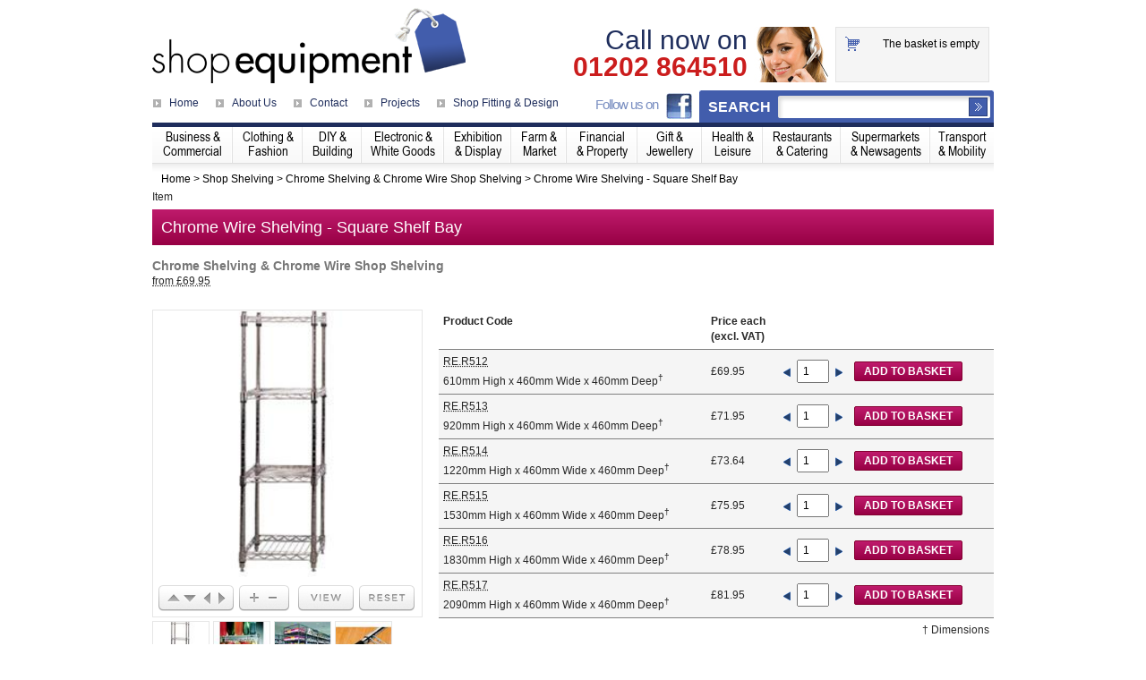

--- FILE ---
content_type: text/html
request_url: https://shopequip.co.uk/shop+shelving/chrome+wire+shelving++square+shelf+bay-C48-I673.html
body_size: 10925
content:
<!DOCTYPE html>
<html xmlns="http://www.w3.org/1999/xhtml" xml:lang="en-gb" lang="en-gb" dir="ltr" >
<head>
	<title>Chrome Wire Shelving - Square Shelf Bay > Chrome Shelving & Chrome Wire Shop Shelving | ShopEquip.co.uk</title>
    <meta http-equiv="content-type" content="text/html; charset=utf-8" />

    <meta name="robots" content="index, follow" />
    <meta name="description" content="Chrome Wire Shelving - Square Shelf Bay - The Square Starter Unit consists of 4 posts, 4 shelves and collars to secure shelves to posts.  
Wire design maxi..."/>

    <meta name="keywords" content="john ellis | shop equipment | exhibitions | exhibition equipment | display equipment | literature holders | caem store design | warehouse racking | shop shelving | supermarket shelving | garden center shelving | Shopfitting | counters | showcases | pallet racking | price guns | shelving units fashion displays | warehouse shelving | gondolas | market stalls | gridwall | mesh panels | grid wall | racking & shelving | shop racking | shop fitting | trolleys |warehouse trolleys | shopping baskets | jewellery displays | supermarket trolleys | note counters | cash counters | dress rails"/>
    <meta name="generator" content="" />  

    <link rel="stylesheet" href="/styles/seStyles.css" type="text/css" />
    <link rel="stylesheet" href="/styles/styles.css" type="text/css" />
	<link rel="stylesheet" href="/assets/prettyLoader/css/prettyLoader.css" type="text/css" media="all" />
	<link rel="stylesheet" href="/assets/prettyPhoto/css/prettyPhoto.css" type="text/css" media="all" />

	<script type="text/javascript" src="/assets/jquery-1.8.2.min.js"></script>
	<script type="text/javascript" src="/assets/jquery-ui-1.8.24.custom.min.js"></script>
	<script type="text/javascript" src="/assets/prettyLoader/js/jquery.prettyLoader.js"></script>
	<script type="text/javascript" src="/assets/prettyPhoto/js/jquery.prettyPhoto.js"></script>
	<script type="text/javascript" src="/assets/jquery.zoomer.js"></script>
	<script type="text/javascript" src="/scripts/imagepreloader.js"></script>
	<script type="text/javascript" src="/scripts/seScript.js"></script>
	<script src='https://www.google.com/recaptcha/api.js'></script>
	<script type="text/javascript" >
	
	function OnSubmitSearchSEO()
		{
			if(jQuery('#search #mod_search_searchword').val() == ""){

			  jQuery('#search form').attr('action', 'home.html');
			}
			else {
				var ActionURL = "/search/" + jQuery('#search #mod_search_searchword').val().replace("-", "+") + ".html";
			
			  jQuery('#search form').attr('action', ActionURL);
			  jQuery('#search #mod_search_searchword').val('');
			}
		}

	function OnSubmitSearchNonSEO()
		{
			if(jQuery('#search #mod_search_searchword').val() == ""){

			  jQuery('#search form').attr('action', 'default.asp');
			}
			else {
				var ActionURL = "/default.asp?search=" + jQuery('#search #mod_search_searchword').val().replace("-", "+") + "";
			
			  jQuery('#search form').attr('action', ActionURL);
			  jQuery('#search #mod_search_searchword').val('');
			}
		}

	</script>

    <script type="text/javascript">
    var _gaq = _gaq || [];
    _gaq.push(['_setAccount', 'UA-37375333-1']);
    _gaq.push(['_setDomainName', 'none']);
    _gaq.push(['_setAllowLinker', true]);
    _gaq.push(['_setAllowHash', false])
    _gaq.push(['_trackPageview']);
    _gaq.push(['_trackPageLoadTime']);
    (function () {
        var ga = document.createElement('script'); ga.type = 'text/javascript'; ga.async = true;
        ga.src = ('https:' == document.location.protocol ? 'https://ssl' : 'http://www') + '.google-analytics.com/ga.js';
        var s = document.getElementsByTagName('script')[0]; s.parentNode.insertBefore(ga, s);
    })();

    function gaEvent(link, category, action, label) 
    {
        _gaq.push(['_trackEvent', category, action, label]);
        _gaq.push(function(){setTimeout('document.location = "' + link.href + '"', 50)});
        return false;
    }

    function gaVirtualPageView(url) { _gaq.push(['_trackPageview', url]); }
    </script>

	<!--[if lt IE 7]>
		<div style=' clear: both; text-align:center; position: relative;'>
			<a href="http://www.microsoft.com/windows/internet-explorer/default.aspx?ocid=ie6_countdown_bannercode"><img src="http://www.theie6countdown.com/images/upgrade.jpg" border="0"  alt="" /></a>
		</div>
	<![endif]-->

<!-- Global site tag (gtag.js) - Google AdWords: 1070059862 -->
<script async src="https://www.googletagmanager.com/gtag/js?id=AW-1070059862"></script>
<script>
  window.dataLayer = window.dataLayer || [];
  function gtag(){dataLayer.push(arguments);}
  gtag('js', new Date());

  gtag('config', 'AW-1070059862');
</script>
<script>
  gtag('config', 'AW-1070059862/M2zBCMH_h4UBENain_4D', {
    'phone_conversion_number': '01202 864510'
  });
</script>
<script>
window.addEventListener('load',function(){
if(window.location.href.indexOf('/contact.html?success=true')!=-1)
{
	if(jQuery('#staticpage').is(":visible"))
  {
  	gtag('event', 'conversion', {'send_to': 'AW-1070059862/W6wECIy_goUBENain_4D'});
    
  }
}
});
</script>
<script>
window.addEventListener('load',function(){
if(window.location.href.indexOf('/checkout.html?OrderComplete=true&')!=-1)
{
	if(jQuery('h2:contains("Order processed")').is(":visible"))
  {
    var tot = window.location.href.split('NetTotal=')[1];
      gtag('event', 'conversion', {
          'send_to': 'AW-1070059862/ftWMCI-JiIUBENain_4D',
          'value': tot,
          'currency': 'GBP',
          'transaction_id': ''
      });    
  }
}
});
</script>
</head>
<body id="body" class="first">

	<!-- header -->	
<div id="header">
    <div class="main">
	    <div id="topmenu-wrapper">
	        <div class="topmenu"> 
		    <ul class="menu">

		        <li class=""><a onclick="return gaEvent(this,'Top Menu','click','Home');" href="/home.html"><span>Home</span></a>
		        </li>
		        <li class=""><a onclick="return gaEvent(this,'Top Menu','click','About');" href="/about.html"><span>About Us</span></a>
		        </li>
		        <li class=""><a onclick="return gaEvent(this,'Top Menu','click','Contact');" href="/contact.html"><span>Contact</span></a>
		        </li>
		        <li class=""><a onclick="return gaEvent(this,'Top Menu','click','Projects');" href="/projects.html"><span>Projects</span></a>		        
		        </li>
		        <li class=""><a onclick="return gaEvent(this,'Top Menu','click','Shop Fitting & Design');" href="/shopfittinganddesign.html"><span>Shop Fitting & Design</span></a>		        
		        </li>
		    </ul>		
	        </div> 
	    </div>
	    <div id="logo">
	        <a href="/home.html"><img title="Shop Equipment" alt="Shop Equipment" src="/images/logo.png" /></a>
	    </div>
	    <div id="callnow">
		   <span>Call now on</span>
		   <a href="tel:01202864510">01202 864510</a>
	    </div>
	    <div class="basketsummary">
		    
		<div id="minibasket">
			The basket is empty
  		</div>


	    </div>
	    <div class="bigmenu"> 
	        <script type="text/javascript" src="/scripts/ddsmoothmenu.js"></script>
	        <div class='ddsmoothmenu' id='smoothmenu1'>
		        <div id="relative_div" style="position:relative;z-index:0">
                </div>

<ul class="level1"><li class="level1 parent item6"><a onclick="return gaEvent(this,'Business Category Menu','click','Business &amp; Commercial');" class="level1 item6 parent" href="/business+commercial-G6.html" target="_self" title="Business &amp; Commercial"><span>Business &amp; Commercial</span></a><ul class="level2"><li class="level2 item18"><a onclick="return gaEvent(this,'Business &amp; Commercial Menu','click','Offices');" class="level2 item18" href="/business+commercial/offices-G6-S18.html" target="_self" title="Offices"><span>Offices</span></a></li><li class="level2 item19"><a onclick="return gaEvent(this,'Business &amp; Commercial Menu','click','Reception');" class="level2 item19" href="/business+commercial/reception-G6-S19.html" target="_self" title="Reception"><span>Reception</span></a></li><li class="level2 item20"><a onclick="return gaEvent(this,'Business &amp; Commercial Menu','click','Recruitment Agents');" class="level2 item20" href="/business+commercial/recruitment+agents-G6-S20.html" target="_self" title="Recruitment Agents"><span>Recruitment Agents</span></a></li></ul></li><li class="level1 parent item7"><a onclick="return gaEvent(this,'Business Category Menu','click','Clothing &amp; Fashion');" class="level1 item7 parent" href="/clothing+fashion-G7.html" target="_self" title="Clothing &amp; Fashion"><span>Clothing &amp; Fashion</span></a><ul class="level2"><li class="level2 item21"><a onclick="return gaEvent(this,'Clothing &amp; Fashion Menu','click','Shoe Shops');" class="level2 item21" href="/clothing+fashion/shoe+shops-G7-S21.html" target="_self" title="Shoe Shops"><span>Shoe Shops</span></a></li><li class="level2 item22"><a onclick="return gaEvent(this,'Clothing &amp; Fashion Menu','click','Dry Cleaners');" class="level2 item22" href="/clothing+fashion/dry+cleaners-G7-S22.html" target="_self" title="Dry Cleaners"><span>Dry Cleaners</span></a></li><li class="level2 item23"><a onclick="return gaEvent(this,'Clothing &amp; Fashion Menu','click','Clothes Shops');" class="level2 item23" href="/clothing+fashion/clothes+shops-G7-S23.html" target="_self" title="Clothes Shops"><span>Clothes Shops</span></a></li></ul></li><li class="level1 parent item8"><a onclick="return gaEvent(this,'Business Category Menu','click','DIY &amp; Building');" class="level1 item8 parent" href="/diy+building-G8.html" target="_self" title="DIY &amp; Building"><span>DIY &amp; Building</span></a><ul class="level2"><li class="level2 item24"><a onclick="return gaEvent(this,'DIY &amp; Building Menu','click','Builders Merchants');" class="level2 item24" href="/diy+building/builders%27+merchants-G8-S24.html" target="_self" title="Builders' Merchants"><span>Builders' Merchants</span></a></li><li class="level2 item25"><a onclick="return gaEvent(this,'DIY &amp; Building Menu','click','DIY Shops');" class="level2 item25" href="/diy+building/diy+shops-G8-S25.html" target="_self" title="DIY Shops"><span>DIY Shops</span></a></li><li class="level2 item26"><a onclick="return gaEvent(this,'DIY &amp; Building Menu','click','Furniture Shops');" class="level2 item26" href="/diy+building/furniture+shops-G8-S26.html" target="_self" title="Furniture Shops"><span>Furniture Shops</span></a></li><li class="level2 item27"><a onclick="return gaEvent(this,'DIY &amp; Building Menu','click','Garden Centres');" class="level2 item27" href="/diy+building/garden+centres-G8-S27.html" target="_self" title="Garden Centres"><span>Garden Centres</span></a></li><li class="level2 item28"><a onclick="return gaEvent(this,'DIY &amp; Building Menu','click','Hardware Stores');" class="level2 item28" href="/diy+building/hardware+stores-G8-S28.html" target="_self" title="Hardware Stores"><span>Hardware Stores</span></a></li><li class="level2 item29"><a onclick="return gaEvent(this,'DIY &amp; Building Menu','click','Homeware Shops');" class="level2 item29" href="/diy+building/homeware+shops-G8-S29.html" target="_self" title="Homeware Shops"><span>Homeware Shops</span></a></li></ul></li><li class="level1 parent item9"><a onclick="return gaEvent(this,'Business Category Menu','click','Electronic &amp; White Goods');" class="level1 item9 parent" href="/electronic+white+goods-G9.html" target="_self" title="Electronic &amp; White Goods"><span>Electronic &amp; White Goods</span></a><ul class="level2"><li class="level2 item30"><a onclick="return gaEvent(this,'Electronic &amp; White Goods Menu','click','CD / DVD Shops');" class="level2 item30" href="/electronic+white+goods/cd+dvd+shops-G9-S30.html" target="_self" title="CD / DVD Shops"><span>CD / DVD Shops</span></a></li><li class="level2 item31"><a onclick="return gaEvent(this,'Electronic &amp; White Goods Menu','click','TV / Video / HiFi Shops');" class="level2 item31" href="/electronic+white+goods/tv+video+hifi+shops-G9-S31.html" target="_self" title="TV / Video / HiFi Shops"><span>TV / Video / HiFi Shops</span></a></li><li class="level2 item32"><a onclick="return gaEvent(this,'Electronic &amp; White Goods Menu','click','Computer Shops');" class="level2 item32" href="/electronic+white+goods/computer+shops-G9-S32.html" target="_self" title="Computer Shops"><span>Computer Shops</span></a></li><li class="level2 item33"><a onclick="return gaEvent(this,'Electronic &amp; White Goods Menu','click','Phone / Mobile Shops');" class="level2 item33" href="/electronic+white+goods/phone+mobile+shops-G9-S33.html" target="_self" title="Phone / Mobile Shops"><span>Phone / Mobile Shops</span></a></li><li class="level2 item34"><a onclick="return gaEvent(this,'Electronic &amp; White Goods Menu','click','Camera / Camcorder Shops');" class="level2 item34" href="/electronic+white+goods/camera+camcorder+shops-G9-S34.html" target="_self" title="Camera / Camcorder Shops"><span>Camera / Camcorder Shops</span></a></li><li class="level2 item35"><a onclick="return gaEvent(this,'Electronic &amp; White Goods Menu','click','Video Game Shops');" class="level2 item35" href="/electronic+white+goods/video+game+shops-G9-S35.html" target="_self" title="Video Game Shops"><span>Video Game Shops</span></a></li></ul></li><li class="level1 parent item10"><a onclick="return gaEvent(this,'Business Category Menu','click','Exhibition &amp; Display');" class="level1 item10 parent" href="/exhibition+display-G10.html" target="_self" title="Exhibition &amp; Display"><span>Exhibition &amp; Display</span></a><ul class="level2"><li class="level2 item36"><a onclick="return gaEvent(this,'Exhibition &amp; Display Menu','click','Museums');" class="level2 item36" href="/exhibition+display/museums-G10-S36.html" target="_self" title="Museums"><span>Museums</span></a></li><li class="level2 item37"><a onclick="return gaEvent(this,'Exhibition &amp; Display Menu','click','Exhibition Centres');" class="level2 item37" href="/exhibition+display/exhibition+centres-G10-S37.html" target="_self" title="Exhibition Centres"><span>Exhibition Centres</span></a></li><li class="level2 item38"><a onclick="return gaEvent(this,'Exhibition &amp; Display Menu','click','Art Galleries');" class="level2 item38" href="/exhibition+display/art+galleries-G10-S38.html" target="_self" title="Art Galleries"><span>Art Galleries</span></a></li></ul></li><li class="level1 parent item11"><a onclick="return gaEvent(this,'Business Category Menu','click','Farm &amp; Market');" class="level1 item11 parent" href="/farm+market-G11.html" target="_self" title="Farm &amp; Market"><span>Farm &amp; Market</span></a><ul class="level2"><li class="level2 item39"><a onclick="return gaEvent(this,'Farm &amp; Market Menu','click','Farm Shops');" class="level2 item39" href="/farm+market/farm+shops-G11-S39.html" target="_self" title="Farm Shops"><span>Farm Shops</span></a></li><li class="level2 item40"><a onclick="return gaEvent(this,'Farm &amp; Market Menu','click','Market Stalls');" class="level2 item40" href="/farm+market/market+stalls-G11-S40.html" target="_self" title="Market Stalls"><span>Market Stalls</span></a></li></ul></li><li class="level1 parent item12"><a onclick="return gaEvent(this,'Business Category Menu','click','Financial &amp; Property');" class="level1 item12 parent" href="/financial+property-G12.html" target="_self" title="Financial &amp; Property"><span>Financial &amp; Property</span></a><ul class="level2"><li class="level2 item41"><a onclick="return gaEvent(this,'Financial &amp; Property Menu','click','Banks / Building Societies');" class="level2 item41" href="/financial+property/banks+building+societies-G12-S41.html" target="_self" title="Banks / Building Societies"><span>Banks / Building Societies</span></a></li><li class="level2 item42"><a onclick="return gaEvent(this,'Financial &amp; Property Menu','click','Estate Agents');" class="level2 item42" href="/financial+property/estate+agents-G12-S42.html" target="_self" title="Estate Agents"><span>Estate Agents</span></a></li></ul></li><li class="level1 parent item13"><a onclick="return gaEvent(this,'Business Category Menu','click','Gift &amp; Jewellery');" class="level1 item13 parent" href="/gift+jewellery-G13.html" target="_self" title="Gift &amp; Jewellery"><span>Gift &amp; Jewellery</span></a><ul class="level2"><li class="level2 item43"><a onclick="return gaEvent(this,'Gift &amp; Jewellery Menu','click','Card Shops');" class="level2 item43" href="/gift+jewellery/card+shops-G13-S43.html" target="_self" title="Card Shops"><span>Card Shops</span></a></li><li class="level2 item44"><a onclick="return gaEvent(this,'Gift &amp; Jewellery Menu','click','Florist Shops');" class="level2 item44" href="/gift+jewellery/florist+shops-G13-S44.html" target="_self" title="Florist Shops"><span>Florist Shops</span></a></li><li class="level2 item45"><a onclick="return gaEvent(this,'Gift &amp; Jewellery Menu','click','Jewellery / Watch Shops');" class="level2 item45" href="/gift+jewellery/jewellery+watch+shops-G13-S45.html" target="_self" title="Jewellery / Watch Shops"><span>Jewellery / Watch Shops</span></a></li></ul></li><li class="level1 parent item14"><a onclick="return gaEvent(this,'Business Category Menu','click','Health &amp; Leisure');" class="level1 item14 parent" href="/health+leisure-G14.html" target="_self" title="Health &amp; Leisure"><span>Health &amp; Leisure</span></a><ul class="level2"><li class="level2 item46"><a onclick="return gaEvent(this,'Health &amp; Leisure Menu','click','Nightclubs');" class="level2 item46" href="/health+leisure/nightclubs-G14-S46.html" target="_self" title="Nightclubs"><span>Nightclubs</span></a></li><li class="level2 item47"><a onclick="return gaEvent(this,'Health &amp; Leisure Menu','click','Hairdressers / Beauty Salons');" class="level2 item47" href="/health+leisure/hairdressers+beauty+salons-G14-S47.html" target="_self" title="Hairdressers / Beauty Salons"><span>Hairdressers / Beauty Salons</span></a></li><li class="level2 item48"><a onclick="return gaEvent(this,'Health &amp; Leisure Menu','click','Travel Agents');" class="level2 item48" href="/health+leisure/travel+agents-G14-S48.html" target="_self" title="Travel Agents"><span>Travel Agents</span></a></li><li class="level2 item49"><a onclick="return gaEvent(this,'Health &amp; Leisure Menu','click','Book Shops');" class="level2 item49" href="/health+leisure/book+shops-G14-S49.html" target="_self" title="Book Shops"><span>Book Shops</span></a></li><li class="level2 item50"><a onclick="return gaEvent(this,'Health &amp; Leisure Menu','click','Libraries');" class="level2 item50" href="/health+leisure/libraries-G14-S50.html" target="_self" title="Libraries"><span>Libraries</span></a></li><li class="level2 item51"><a onclick="return gaEvent(this,'Health &amp; Leisure Menu','click','Toys / Games Shops');" class="level2 item51" href="/health+leisure/toys+games+shops-G14-S51.html" target="_self" title="Toys / Games Shops"><span>Toys / Games Shops</span></a></li><li class="level2 item52"><a onclick="return gaEvent(this,'Health &amp; Leisure Menu','click','Doctors Surgery / Hospital');" class="level2 item52" href="/health+leisure/doctors%27+surgery+hospital-G14-S52.html" target="_self" title="Doctors' Surgery / Hospital"><span>Doctors' Surgery / Hospital</span></a></li><li class="level2 item53"><a onclick="return gaEvent(this,'Health &amp; Leisure Menu','click','Sports Shops');" class="level2 item53" href="/health+leisure/sports+shops-G14-S53.html" target="_self" title="Sports Shops"><span>Sports Shops</span></a></li><li class="level2 item54"><a onclick="return gaEvent(this,'Health &amp; Leisure Menu','click','Gyms / Leisure Centres');" class="level2 item54" href="/health+leisure/gyms+leisure+centres-G14-S54.html" target="_self" title="Gyms / Leisure Centres"><span>Gyms / Leisure Centres</span></a></li><li class="level2 item55"><a onclick="return gaEvent(this,'Health &amp; Leisure Menu','click','Cinemas');" class="level2 item55" href="/health+leisure/cinemas-G14-S55.html" target="_self" title="Cinemas"><span>Cinemas</span></a></li><li class="level2 item56"><a onclick="return gaEvent(this,'Health &amp; Leisure Menu','click','Music / Instrument Shops');" class="level2 item56" href="/health+leisure/music+instrument+shops-G14-S56.html" target="_self" title="Music / Instrument Shops"><span>Music / Instrument Shops</span></a></li><li class="level2 item57"><a onclick="return gaEvent(this,'Health &amp; Leisure Menu','click','Chemists');" class="level2 item57" href="/health+leisure/chemists-G14-S57.html" target="_self" title="Chemists"><span>Chemists</span></a></li></ul></li><li class="level1 parent item15"><a onclick="return gaEvent(this,'Business Category Menu','click','Restaurants &amp; Catering');" class="level1 item15 parent" href="/restaurants+catering-G15.html" target="_self" title="Restaurants &amp; Catering"><span>Restaurants &amp; Catering</span></a><ul class="level2"><li class="level2 item58"><a onclick="return gaEvent(this,'Restaurants &amp; Catering Menu','click','Bakers Shops');" class="level2 item58" href="/restaurants+catering/bakers%27+shops-G15-S58.html" target="_self" title="Bakers' Shops"><span>Bakers' Shops</span></a></li><li class="level2 item59"><a onclick="return gaEvent(this,'Restaurants &amp; Catering Menu','click','Bars / Pubs');" class="level2 item59" href="/restaurants+catering/bars+pubs-G15-S59.html" target="_self" title="Bars / Pubs"><span>Bars / Pubs</span></a></li><li class="level2 item60"><a onclick="return gaEvent(this,'Restaurants &amp; Catering Menu','click','Butchers / Fishmongers');" class="level2 item60" href="/restaurants+catering/butchers+fishmongers-G15-S60.html" target="_self" title="Butchers / Fishmongers"><span>Butchers / Fishmongers</span></a></li><li class="level2 item61"><a onclick="return gaEvent(this,'Restaurants &amp; Catering Menu','click','Restaurants / Cafes');" class="level2 item61" href="/restaurants+catering/restaurants+cafes-G15-S61.html" target="_self" title="Restaurants / Cafes"><span>Restaurants / Cafes</span></a></li><li class="level2 item62"><a onclick="return gaEvent(this,'Restaurants &amp; Catering Menu','click','Sandwich Shops');" class="level2 item62" href="/restaurants+catering/sandwich+shops-G15-S62.html" target="_self" title="Sandwich Shops"><span>Sandwich Shops</span></a></li><li class="level2 item63"><a onclick="return gaEvent(this,'Restaurants &amp; Catering Menu','click','Greengrocers');" class="level2 item63" href="/restaurants+catering/greengrocers-G15-S63.html" target="_self" title="Greengrocers"><span>Greengrocers</span></a></li><li class="level2 item64"><a onclick="return gaEvent(this,'Restaurants &amp; Catering Menu','click','Fast Food');" class="level2 item64" href="/restaurants+catering/fast+food-G15-S64.html" target="_self" title="Fast Food"><span>Fast Food</span></a></li><li class="level2 item65"><a onclick="return gaEvent(this,'Restaurants &amp; Catering Menu','click','Delicatessen');" class="level2 item65" href="/restaurants+catering/delicatessen-G15-S65.html" target="_self" title="Delicatessen"><span>Delicatessen</span></a></li></ul></li><li class="level1 parent item16"><a onclick="return gaEvent(this,'Business Category Menu','click','Supermarkets &amp; Newsagents');" class="level1 item16 parent" href="/supermarkets+newsagents-G16.html" target="_self" title="Supermarkets &amp; Newsagents"><span>Supermarkets &amp; Newsagents</span></a><ul class="level2"><li class="level2 item66"><a onclick="return gaEvent(this,'Supermarkets &amp; Newsagents Menu','click','Newsagents');" class="level2 item66" href="/supermarkets+newsagents/newsagents-G16-S66.html" target="_self" title="Newsagents"><span>Newsagents</span></a></li><li class="level2 item67"><a onclick="return gaEvent(this,'Supermarkets &amp; Newsagents Menu','click','Supermarkets');" class="level2 item67" href="/supermarkets+newsagents/supermarkets-G16-S67.html" target="_self" title="Supermarkets"><span>Supermarkets</span></a></li><li class="level2 item68"><a onclick="return gaEvent(this,'Supermarkets &amp; Newsagents Menu','click','Convenience Stores');" class="level2 item68" href="/supermarkets+newsagents/convenience+stores-G16-S68.html" target="_self" title="Convenience Stores"><span>Convenience Stores</span></a></li></ul></li><li class="level1 parent item17 lastitem"><a onclick="return gaEvent(this,'Business Category Menu','click','Transport &amp; Mobility');" class="level1 item17 parent" href="/transport+mobility-G17.html" target="_self" title="Transport &amp; Mobility"><span>Transport &amp; Mobility</span></a><ul class="level2 lastitem"><li class="level2 item69"><a onclick="return gaEvent(this,'Transport &amp; Mobility Menu','click','Cycle / Motorbike Shops');" class="level2 item69" href="/transport+mobility/cycle+motorbike+shops-G17-S69.html" target="_self" title="Cycle / Motorbike Shops"><span>Cycle / Motorbike Shops</span></a></li><li class="level2 item70"><a onclick="return gaEvent(this,'Transport &amp; Mobility Menu','click','Motor Mechanics / Garages');" class="level2 item70" href="/transport+mobility/motor+mechanics+garages-G17-S70.html" target="_self" title="Motor Mechanics / Garages"><span>Motor Mechanics / Garages</span></a></li><li class="level2 item71"><a onclick="return gaEvent(this,'Transport &amp; Mobility Menu','click','Car Dealerships');" class="level2 item71" href="/transport+mobility/car+dealerships-G17-S71.html" target="_self" title="Car Dealerships"><span>Car Dealerships</span></a></li><li class="level2 item72"><a onclick="return gaEvent(this,'Transport &amp; Mobility Menu','click','Motorway Services');" class="level2 item72" href="/transport+mobility/motorway+services-G17-S72.html" target="_self" title="Motorway Services"><span>Motorway Services</span></a></li><li class="level2 item73"><a onclick="return gaEvent(this,'Transport &amp; Mobility Menu','click','Train Stations');" class="level2 item73" href="/transport+mobility/train+stations-G17-S73.html" target="_self" title="Train Stations"><span>Train Stations</span></a></li><li class="level2 item74"><a onclick="return gaEvent(this,'Transport &amp; Mobility Menu','click','Bus Stations');" class="level2 item74" href="/transport+mobility/bus+stations-G17-S74.html" target="_self" title="Bus Stations"><span>Bus Stations</span></a></li><li class="level2 item75"><a onclick="return gaEvent(this,'Transport &amp; Mobility Menu','click','Petrol Stations');" class="level2 item75" href="/transport+mobility/petrol+stations-G17-S75.html" target="_self" title="Petrol Stations"><span>Petrol Stations</span></a></li></ul></li></ul>

	        </div>		
	    </div> 
		<div id="follow_us">
			Follow us on&nbsp;&nbsp;
			<a target="_blank" href="http://www.facebook.com/pages/Shop-Equipment-Ltd/195677560519519"><img src="/images/facebook.jpg" title="Facebook" alt="Facebook" /></a>
			<a style="display:none" target="_blank" href="http://twitter.com"><img src="/images/twitter.jpg" title="Twitter" alt="Twitter" /></a>
		</div>
        <div id="search">
			<h3>Search</h3> 
			<form action="home.html" method="post">
				<div class="search">
					<input name="search" id="mod_search_searchword" maxlength="140" alt="" class="inputbox" type="text" size="140" value=""  onblur="if(this.value=='') this.value='';" onfocus="if(this.value=='') this.value='';" /><input type="submit" value="" class="button" onclick="OnSubmitSearchNonSEO();"/>	
				</div>
			</form>
        </div>
		<div class="breadcrumb">
            <span itemtype="http://data-vocabulary.org/Breadcrumb" itemscope=""><a itemprop="url" href="/home.html?viewtype=1&amp;pagesize=100"><span itemprop="title">Home</span></a><span> > </span><span itemtype="http://data-vocabulary.org/Breadcrumb" itemscope=""><a itemprop="url" href="/shop+shelving-C48.html"><span itemprop="title">Shop Shelving </span></a></span><span> > </span><span itemtype="http://data-vocabulary.org/Breadcrumb" itemscope=""><a itemprop="url" href="/shop+shelving/chrome+shelving+chrome+wire+shop+shelving-C48-R52.html"><span itemprop="title">Chrome Shelving &amp; Chrome Wire Shop Shelving</span></a></span><span> > </span><span>Chrome Wire Shelving - Square Shelf Bay</span></span>
		</div>
    </div>
</div>
<!-- END header -->

<div class="main">		
 <div class="page-content">
 Item
<script type="text/javascript">
	jQuery(document).ready(function($){
	
		<!-- START ZOOMER -->
		$.zoomer({
			defaultWidthValue: 300,				<!-- INITIAL VIEWER IMAGE WIDTH (IN PIXELS) -->
			defaultHeightValue: 300,			<!-- INITIAL VIEWER IMAGE HEIGHT (IN PIXELS) -->
			maxWidthValue: 2000,				<!-- MAXIMUM IMAGE WIDTH VALUE (IN PIXELS) -->
			maxHeightValue: 1500,				<!-- MAXIMUM IMAGE HEIGHT VALUE (IN PIXELS) -->
			moveValue: 50,						<!-- MOVE AMOUNT (IN PIXELS) -->
			zoomValue: 1.4,						<!-- ZOOMING FACTOR (Must be more than 1) -->
			thumbnailsWidthValue: 62,			<!-- THUMBNAILS WIDTH (IN PIXELS) -->
			thumbnailsHeightValue: 62,			<!-- THUMBNAILS HEIGHT (IN PIXELS) -->
			thumbnailsBoxWidthValue: 290,		<!-- THUMBNAILS CONTENT BOX WIDTH (IN PIXELS) -->
			zoomerTheme: 'light'				<!-- THEME STYLE - OPTIONS: 'dark' 'light' 'compact' -->
		});
		
		<!-- START PRETTYPHOTO -->
		$("a[rel^='prettyPhoto']").prettyPhoto({
			theme: 'pp_default',				<!-- THEME STYLE -->
			opacity: 0.90,						<!-- BACKGROUND OPACITY -->
			overlay_gallery: true,				<!-- GALLERY ACTIVE true / false -->
			autoplay_slideshow: false,			<!-- AUTOPLAY FOR GALLERIES true / false -->
			slideshow: 5000,					<!-- AUTOPLAY TIME DELAY in miliseconds -->
		});

	});
</script>

<style type="text/css">.item-title-bar, .add-to-basket-button {background-color:#BF1B6C;}</style>
<div class="item-wrapper">
  <div id="item" itemscope itemtype="http://schema.org/Product">
    <div class="item-title-bar vertical-gradient"><h1 itemprop="name">Chrome Wire Shelving - Square Shelf Bay</h1></div>
    <h2>Chrome Shelving & Chrome Wire Shop Shelving</h2>
    <abbr title="Chrome Wire Shelving - Square Shelf Bay Price">from &pound;<span>69.95</span></abbr>
    <div id="divider"></div>
    <div id="options">
      

		<div class="container">
		
			<!-- ZOOMER CONTENTS -->
			<div class="zoomer">
				
				<!-- HOLDER -->
				<div class="holder">
					
					<!-- IMAGE -->
					<div class="image"><img itemprop="image" alt="Chrome Wire Shelving - Square Shelf Bay" title="Chrome Wire Shelving - Square Shelf Bay" src="/admin/uploads/2000/R.Square Bay_2000.jpg" class="target"></div>
				
					<!-- CONSOLE -->
					<div class="console">
							
							<ul class="left">					
								<li>
									<span id="zoomerUp"></span>
									<span id="zoomerDown"></span>
									<span id="zoomerLeft"></span>
									<span id="zoomerRight"></span>		
								</li>
								<li>
									<span id="zoomerIn"></span>
									<span id="zoomerOut"></span>
								</li>
							</ul>
							
							<ul class="right">
								<li>
									<span id="zoomerView"></span>
								</li>
								<li>
									<span id="zoomerReset"></span>
								</li>
							</ul>
						
					</div>	<!-- end console -->
				
				</div>	<!-- end holder -->
				
				
				<!-- THUMBNAILS -->
				<!-- Can be placed on unlimited number of lines - Refer to zoomer config parameters for setting up the size -->
				<div class="thumbs">
				<img itemprop="image" id="/admin/uploads/R.Square Bay_2000.jpg" src="/admin/uploads/75/R.Square Bay_75.jpg"><img itemprop="image" id="/admin/uploads/673_RE.Chrome_Wire_Shelving_Pub1_2000.jpg" src="/admin/uploads/75/673_RE.Chrome_Wire_Shelving_Pub1_75.jpg"><img itemprop="image" id="/admin/uploads/673_RE.Chrome_Wire_Shelving_Pub3_2000.jpg" src="/admin/uploads/75/673_RE.Chrome_Wire_Shelving_Pub3_75.jpg"><img itemprop="image" id="/admin/uploads/673_RE.Chrome_Wire_Shelving_Pub7_2000.jpg" src="/admin/uploads/75/673_RE.Chrome_Wire_Shelving_Pub7_75.jpg">
				</div>

				
				<!-- LIGHTBOX - PRETTYPHOTO STUFF -->
				<div class="hidden lightbox">
					<a href="/admin/uploads/2000/R.Square Bay_2000.jpg" rel="prettyPhoto[gallery]"></a><a href="/admin/uploads/2000/673_RE.Chrome_Wire_Shelving_Pub1_2000.jpg" rel="prettyPhoto[gallery]"></a><a href="/admin/uploads/2000/673_RE.Chrome_Wire_Shelving_Pub3_2000.jpg" rel="prettyPhoto[gallery]"></a><a href="/admin/uploads/2000/673_RE.Chrome_Wire_Shelving_Pub7_2000.jpg" rel="prettyPhoto[gallery]"></a>
				</div>
				
			</div>	<!-- end zoomer -->
			
		</div>	<!-- end container -->

      <div id="productimage" style="display:none;">
        <div id="zoom1-big"></div>
        <a href="/admin/uploads/R.Square Bay.jpg" class="MagicZoom" id="zoom1" rel="zoom-width: 300px; zoom-height: 300px; zoom-position: custom"><img itemprop="image" src="/admin/uploads/300/R.Square Bay_300.jpg" width="300" /></a>
         
         <div id="thumbs">
         <a href="/admin/uploads/R.Square Bay.jpg" rel="zoom1" rev="/admin/uploads/300/R.Square Bay_300.jpg"><img src="/admin/uploads/75/R.Square Bay_75.jpg" width="75" height="75" /></a><a href="/admin/uploads/673_RE.Chrome_Wire_Shelving_Pub1.jpg" rel="zoom1" rev="/admin/uploads/300/673_RE.Chrome_Wire_Shelving_Pub1_300.jpg"><img src="/admin/uploads/75/673_RE.Chrome_Wire_Shelving_Pub1_75.jpg" width="75" height="75" /></a><a href="/admin/uploads/673_RE.Chrome_Wire_Shelving_Pub3.jpg" rel="zoom1" rev="/admin/uploads/300/673_RE.Chrome_Wire_Shelving_Pub3_300.jpg"><img src="/admin/uploads/75/673_RE.Chrome_Wire_Shelving_Pub3_75.jpg" width="75" height="75" /></a><a href="/admin/uploads/673_RE.Chrome_Wire_Shelving_Pub7.jpg" rel="zoom1" rev="/admin/uploads/300/673_RE.Chrome_Wire_Shelving_Pub7_300.jpg"><img src="/admin/uploads/75/673_RE.Chrome_Wire_Shelving_Pub7_75.jpg" width="75" height="75" /></a>
            <img class="preload" src="/admin/uploads/R.Square Bay.jpg" width="1" height="1" />
            <img class="preload" src="/admin/uploads/673_RE.Chrome_Wire_Shelving_Pub1.jpg" width="1" height="1" />
            <img class="preload" src="/admin/uploads/300/673_RE.Chrome_Wire_Shelving_Pub1_300.jpg" width="1" height="1" /><img class="preload" src="/admin/uploads/673_RE.Chrome_Wire_Shelving_Pub3.jpg" width="1" height="1" />
            <img class="preload" src="/admin/uploads/300/673_RE.Chrome_Wire_Shelving_Pub3_300.jpg" width="1" height="1" /><img class="preload" src="/admin/uploads/673_RE.Chrome_Wire_Shelving_Pub7.jpg" width="1" height="1" />
            <img class="preload" src="/admin/uploads/300/673_RE.Chrome_Wire_Shelving_Pub7_300.jpg" width="1" height="1" />
         </div>
         
      </div>
      
      
      
      <div id="optiongrid">
  
      <table>
        <tr><th>Product Code</th><th>Price each<br />(excl. VAT)</th><th></th></tr>

        <tr>
        	<td>
        		<abbr title="Chrome Wire Shelving - Square Shelf Bay 610mm High x 460mm Wide x 460mm Deep">RE.R512</abbr>
        		<br />610mm High x 460mm Wide x 460mm Deep<sup>&dagger;</sup>
        	</td>
        	<td>
                <div itemprop="offers" itemscope itemtype="http://schema.org/Offer">
                    <span itemprop="price">&pound;69.95</span>
                </div>
        	</td>
        	<td>
        	<form id="addtobasket" method="get" action="">
		  <input type="hidden" name="redirect" value="">
		  
		  <input type="hidden" name="UC_AddId" value="1807">
        		<IMG src="/images/qty_arrow_left.gif" align="absmiddle" style="cursor:hand;display:" onClick="document.getElementById('qty1807').value=parseInt(document.getElementById('qty1807').value)>0 ? parseInt(document.getElementById('qty1807').value)-1 : '0';">
        		<input name="add" type="text" align="absmiddle" value="1" maxlength="4" size="2" id="qty1807" />
        		<IMG src="/images/qty_arrow_right.gif" align="absmiddle" style="cursor:hand;display:" onClick="document.getElementById('qty1807').value=parseInt(document.getElementById('qty1807').value)+1;">
			<button type="button" onclick="jQuery('input[name=redirect]').val(window.location.pathname);this.form.submit();" class="add-to-basket-button dark-border vertical-gradient"><span>ADD TO BASKET</span></button>
        	</form>
		</td>
        </tr>

        <tr>
        	<td>
        		<abbr title="Chrome Wire Shelving - Square Shelf Bay 920mm High x 460mm Wide x 460mm Deep">RE.R513</abbr>
        		<br />920mm High x 460mm Wide x 460mm Deep<sup>&dagger;</sup>
        	</td>
        	<td>
                <div itemprop="offers" itemscope itemtype="http://schema.org/Offer">
                    <span itemprop="price">&pound;71.95</span>
                </div>
        	</td>
        	<td>
        	<form id="addtobasket" method="get" action="">
		  <input type="hidden" name="redirect" value="">
		  
		  <input type="hidden" name="UC_AddId" value="1808">
        		<IMG src="/images/qty_arrow_left.gif" align="absmiddle" style="cursor:hand;display:" onClick="document.getElementById('qty1808').value=parseInt(document.getElementById('qty1808').value)>0 ? parseInt(document.getElementById('qty1808').value)-1 : '0';">
        		<input name="add" type="text" align="absmiddle" value="1" maxlength="4" size="2" id="qty1808" />
        		<IMG src="/images/qty_arrow_right.gif" align="absmiddle" style="cursor:hand;display:" onClick="document.getElementById('qty1808').value=parseInt(document.getElementById('qty1808').value)+1;">
			<button type="button" onclick="jQuery('input[name=redirect]').val(window.location.pathname);this.form.submit();" class="add-to-basket-button dark-border vertical-gradient"><span>ADD TO BASKET</span></button>
        	</form>
		</td>
        </tr>

        <tr>
        	<td>
        		<abbr title="Chrome Wire Shelving - Square Shelf Bay 1220mm High x 460mm Wide x 460mm Deep">RE.R514</abbr>
        		<br />1220mm High x 460mm Wide x 460mm Deep<sup>&dagger;</sup>
        	</td>
        	<td>
                <div itemprop="offers" itemscope itemtype="http://schema.org/Offer">
                    <span itemprop="price">&pound;73.64</span>
                </div>
        	</td>
        	<td>
        	<form id="addtobasket" method="get" action="">
		  <input type="hidden" name="redirect" value="">
		  
		  <input type="hidden" name="UC_AddId" value="1809">
        		<IMG src="/images/qty_arrow_left.gif" align="absmiddle" style="cursor:hand;display:" onClick="document.getElementById('qty1809').value=parseInt(document.getElementById('qty1809').value)>0 ? parseInt(document.getElementById('qty1809').value)-1 : '0';">
        		<input name="add" type="text" align="absmiddle" value="1" maxlength="4" size="2" id="qty1809" />
        		<IMG src="/images/qty_arrow_right.gif" align="absmiddle" style="cursor:hand;display:" onClick="document.getElementById('qty1809').value=parseInt(document.getElementById('qty1809').value)+1;">
			<button type="button" onclick="jQuery('input[name=redirect]').val(window.location.pathname);this.form.submit();" class="add-to-basket-button dark-border vertical-gradient"><span>ADD TO BASKET</span></button>
        	</form>
		</td>
        </tr>

        <tr>
        	<td>
        		<abbr title="Chrome Wire Shelving - Square Shelf Bay 1530mm High x 460mm Wide x 460mm Deep">RE.R515</abbr>
        		<br />1530mm High x 460mm Wide x 460mm Deep<sup>&dagger;</sup>
        	</td>
        	<td>
                <div itemprop="offers" itemscope itemtype="http://schema.org/Offer">
                    <span itemprop="price">&pound;75.95</span>
                </div>
        	</td>
        	<td>
        	<form id="addtobasket" method="get" action="">
		  <input type="hidden" name="redirect" value="">
		  
		  <input type="hidden" name="UC_AddId" value="1810">
        		<IMG src="/images/qty_arrow_left.gif" align="absmiddle" style="cursor:hand;display:" onClick="document.getElementById('qty1810').value=parseInt(document.getElementById('qty1810').value)>0 ? parseInt(document.getElementById('qty1810').value)-1 : '0';">
        		<input name="add" type="text" align="absmiddle" value="1" maxlength="4" size="2" id="qty1810" />
        		<IMG src="/images/qty_arrow_right.gif" align="absmiddle" style="cursor:hand;display:" onClick="document.getElementById('qty1810').value=parseInt(document.getElementById('qty1810').value)+1;">
			<button type="button" onclick="jQuery('input[name=redirect]').val(window.location.pathname);this.form.submit();" class="add-to-basket-button dark-border vertical-gradient"><span>ADD TO BASKET</span></button>
        	</form>
		</td>
        </tr>

        <tr>
        	<td>
        		<abbr title="Chrome Wire Shelving - Square Shelf Bay 1830mm High x 460mm Wide x 460mm Deep">RE.R516</abbr>
        		<br />1830mm High x 460mm Wide x 460mm Deep<sup>&dagger;</sup>
        	</td>
        	<td>
                <div itemprop="offers" itemscope itemtype="http://schema.org/Offer">
                    <span itemprop="price">&pound;78.95</span>
                </div>
        	</td>
        	<td>
        	<form id="addtobasket" method="get" action="">
		  <input type="hidden" name="redirect" value="">
		  
		  <input type="hidden" name="UC_AddId" value="1811">
        		<IMG src="/images/qty_arrow_left.gif" align="absmiddle" style="cursor:hand;display:" onClick="document.getElementById('qty1811').value=parseInt(document.getElementById('qty1811').value)>0 ? parseInt(document.getElementById('qty1811').value)-1 : '0';">
        		<input name="add" type="text" align="absmiddle" value="1" maxlength="4" size="2" id="qty1811" />
        		<IMG src="/images/qty_arrow_right.gif" align="absmiddle" style="cursor:hand;display:" onClick="document.getElementById('qty1811').value=parseInt(document.getElementById('qty1811').value)+1;">
			<button type="button" onclick="jQuery('input[name=redirect]').val(window.location.pathname);this.form.submit();" class="add-to-basket-button dark-border vertical-gradient"><span>ADD TO BASKET</span></button>
        	</form>
		</td>
        </tr>

        <tr>
        	<td>
        		<abbr title="Chrome Wire Shelving - Square Shelf Bay 2090mm High x 460mm Wide x 460mm Deep">RE.R517</abbr>
        		<br />2090mm High x 460mm Wide x 460mm Deep<sup>&dagger;</sup>
        	</td>
        	<td>
                <div itemprop="offers" itemscope itemtype="http://schema.org/Offer">
                    <span itemprop="price">&pound;81.95</span>
                </div>
        	</td>
        	<td>
        	<form id="addtobasket" method="get" action="">
		  <input type="hidden" name="redirect" value="">
		  
		  <input type="hidden" name="UC_AddId" value="1812">
        		<IMG src="/images/qty_arrow_left.gif" align="absmiddle" style="cursor:hand;display:" onClick="document.getElementById('qty1812').value=parseInt(document.getElementById('qty1812').value)>0 ? parseInt(document.getElementById('qty1812').value)-1 : '0';">
        		<input name="add" type="text" align="absmiddle" value="1" maxlength="4" size="2" id="qty1812" />
        		<IMG src="/images/qty_arrow_right.gif" align="absmiddle" style="cursor:hand;display:" onClick="document.getElementById('qty1812').value=parseInt(document.getElementById('qty1812').value)+1;">
			<button type="button" onclick="jQuery('input[name=redirect]').val(window.location.pathname);this.form.submit();" class="add-to-basket-button dark-border vertical-gradient"><span>ADD TO BASKET</span></button>
        	</form>
		</td>
        </tr>

      </table>
      <p>
      &dagger; Dimensions<br />
      </p>


      </div>
    </div>
    
    <div id="divider2"></div>
    <div id="description" style="overflow:hidden; margin-bottom:20px;">
    <div itemprop="description"> The Square Starter Unit consists of 4 posts, 4 shelves and collars to secure shelves to posts. <br><br>
Wire design maximises visibility, air circulation and minimises dust accumulation. Durable and strong, can carry up to 250Kg per shelf!<br><br>


SIMPLE. The easiest to put together shelving system ever - simple to adjust shelves.<br><br> 

 TOUGH. Chrome finished tubular steel will retain it’s good looks for years to come. <br><br>

 STYLE. Contemporary wire styling will fit in with any environment from the shop, exhibition stand, office to the store room.<br><br> 

 EASY SELF ASSEMBLY. Full assembly instructions included for quick and easy self-assembly. <br><br>
</div>
    </div>
    
  </div>
  </div>


</div>
</div>
	<div class="wrapper">
	    <div id="footer">
		<div class="space">
		    <div class="wrapper">
			<div class="footerText">
			    <ul class="menu">
		        <li class="item29"><a onclick="return gaEvent(this,'Bottom Menu','click','Home');" href="/home.html"><span>Home</span></a>
		        </li>
		        <li class="item30"><a onclick="return gaEvent(this,'Bottom Menu','click','About');" href="/about.html"><span>About Us</span></a>
		        </li>
		        <li class="item53"><a onclick="return gaEvent(this,'Bottom Menu','click','Contact');" href="/contact.html"><span>Contact</span></a>
		        </li>
		        <li class=""><a onclick="return gaEvent(this,'Bottom Menu','click','Projects');" href="/projects.html"><span>Projects</span></a>		        
		        </li>
		        <li class=""><a onclick="return gaEvent(this,'Bottom Menu','click','Shop Fitting & Design');" href="/shopfittinganddesign.html"><span>Shop Fitting & Design</span></a>		        
		        </li>
                <!-- Removed the Sitemap -->
                <!--
		        <li class=""><a href="/sitemap/"><span>Sitemap</span></a>		        
		        </li>
                -->

			    </ul>
				<div>
					Copyright © 2019 Shop Equipment & Design Limited<br />
Registered In England & Wales. Company No: 10337848<br />
VAT Registration No: GB-280254809<br />
Tel: +44 (0)1202 864510<br />
Fax: +44 (0)1223 327859<br />
Email: <a href="mailto:sales@shopequip.co.uk">sales@shopequip.co.uk</a> <br /> <br /> <br />
				</div> 
			</div>
		    </div>
		</div>
	    </div>	
	</div>
</body>
</html>


--- FILE ---
content_type: text/css
request_url: https://shopequip.co.uk/styles/seStyles.css
body_size: 9404
content:
/*------------------------- constants -----*/
body,div,dl,dt,dd,ul,ol,li,h1,h2,h3,h4,h5,h6,pre,form,fieldset,input,textarea,p,blockquote,th,td		{
	padding:0px 0px 0px 0px; 
	margin:0px 0px 0px 0px;
}


body 	{
	text-align:center;

}

table 	{
	border:0px; 
	border-collapse:collapse;
}
a, object {
	outline:none;
}

td 		{
	vertical-align:top;
}

th 		{
	text-align:left; 
	vertical-align:top
}

img		{
	border:none
}

h1 		{
	font-size:130%
}
h2,.h2 		{
	font-size:120%
}
h3,.h3 		{
	font-size:110%
}
h4		{
	font-size:110%
}

p		{
	padding:0px 0px 10px 0px;
}

textarea .inputbox {
	width:300px; 
	height:100px; 
	margin:0px 0px 5px 0px;
}

select	{
	height:auto; 
	margin:0px 0px 2px 0px; 
	vertical-align:middle
}

ul {
	list-style:disc;
	margin:0px 0px 0px 15px;
}
ol {
	margin:0px 0px 0px 15px;
}

.width	{
	width:100%
}
.main	{
	margin:auto; 
	text-align:left;
	padding-bottom:20px;
}

.clearfix:after {content: ".";
	display: block;
	height: 0;
	clear: both;
	visibility: hidden;}
.clearfix {display: inline-block;}
/* Hides from IE-mac \*/
* html .clearfix { height: 1%;}
.clearfix {display: block; overflow:hidden}
/* End hide from IE-mac */




/*-----------------------------fonts---*/

@font-face {
    font-family: 'ArialNarrowRegular';
    src: url('fonts/arialnarrow-webfont.eot');
    src: url('fonts/arialnarrow-webfont.eot?#iefix') format('embedded-opentype'),
         url('fonts/arialnarrow-webfont.woff') format('woff'),
         url('fonts/arialnarrow-webfont.ttf') format('truetype'),
         url('fonts/arialnarrow-webfont.svg#ArialNarrowRegular') format('svg');
    font-weight: normal;
    font-style: normal;

}

/*--------------------------------------body---*/
html { height:auto!important;}

body, input, label {
	color:#282828;
	font:normal 12px/17px Arial, Helvetica, sans-serif;
}
input, select {
	color:#000000;
	margin-top:0px;
	font-size:12px;
	line-height:normal;
	padding:4px 5px 4px 5px;
}
a {
	color:#f00;
	text-decoration:underline;
}
a:hover {text-decoration:none}

fieldset {padding:0; margin:0;}

fieldset td {padding:2px 0 2px 0;}

h3,.h3 { line-height:1.2em; color:#333;}
h2,.h2 { line-height:1.2em; color:#333;}

/* ------------------------------------- search --- */
	.search {
		overflow:hidden;
		background:none;
		margin:0px 0 0 0px;
	}
	#search h3 { float:left; color:#FFF; text-transform:uppercase; font:bold 16px/20px Arial, Helvetica, sans-serif; padding:9px 8px 0 10px;}
	.search .button {
		text-indent:-9999px;
		background:url(../images/search-button.png) left top no-repeat;
		font:bold 11px/16px "Trebuchet MS", Arial, Helvetica, sans-serif;
		border:none !important;
		text-transform:uppercase;
		letter-spacing:-1px;
		color:#fff;
		float:right;
		width:21px;
		height:21px;
		padding:0 0 0px 0;
		vertical-align:middle;
		margin:-23px 7px 0 0;
	}
	.search .button:hover { background:url(../images/search-button-active.png) left top no-repeat;}
	
	.search .inputbox {
		background:url(../images/search-input.png) left top no-repeat;
		text-transform:none;
		border:none;
		color:#858585;
		font:normal 12px/19px Arial, Helvetica, sans-serif;
		padding:2px 5px 2px 5px;
		margin:6px 0px 0px 0px;
		vertical-align:top;
		width:227px;
		height:21px;
		float:left;
	}
	
	/* ---------------------- contact --- */
#contactForm td, #checkoutForm td
{
	padding:5px 15px;
	
}

#contactForm table, #checkoutForm table
{
	background:#f5f5f5;
	border: 1px solid grey;
}

#contactForm, #checkoutForm
{
	padding-bottom:15px;
}
	

	/* ---------------------- categories --- */
.bigmenu { border:none; background:url(../images/categories-bg.gif) left top repeat-x; height:50px; padding-top:5px; width:100%; position:absolute; top:137px; left:0px; z-index:100;}
	
.downarrowclass , .rightarrowclass { display:none !important;}
.ddsmoothmenu { background:none !important; padding:0px 0 0 0px;}

.bigmenu ul.level1 { list-style:none; margin:0; padding:0;}
.bigmenu ul.level1 li { background:url(../images/cat-border.gif) right top no-repeat;  z-index:98; font: 15px ArialNarrowRegular, Arial, Helvetica, sans-serif; float:left; letter-spacing:0px; border:none; position:relative;text-transform:none; padding:0px 10px 0px 10px; text-align:center; line-height: 110%;}
.bigmenu ul.level1 li.lastitem { background:none; padding: 0px 9px 0px 8px;}
.bigmenu ul.level1 li.item6 {width:70px;}
.bigmenu ul.level1 li.item7 {width:58px;}
.bigmenu ul.level1 li.item8 {width:46px;}
.bigmenu ul.level1 li.item9 {width:72px;}
.bigmenu ul.level1 li.item10 {width:55px;}
.bigmenu ul.level1 li.item11 {width:42px;}
.bigmenu ul.level1 li.item12 {width:59px;}
.bigmenu ul.level1 li.item13 {width:52px;}
.bigmenu ul.level1 li.item14 {width:48px;}
.bigmenu ul.level1 li.item15 {width:67px;}
.bigmenu ul.level1 li.item16 {width:80px;}
.bigmenu ul.level1 li.item17 {width:54px;}
.bigmenu ul.level1 li a  { text-decoration:none; margin-right:0px; padding:3px 0 11px 0; color:#000; display:inline-block; background:none; border:none; border:none;}
.bigmenu ul.level1 li a.parent { padding-right:0px !important;}
.bigmenu ul.level1 li a:hover , .bigmenu ul.level1 li a.active {background:none; color:#425dac !important;}
.bigmenu ul.level1 li:first-child a { padding-left:0px;}
.bigmenu ul.level1 li a#current { color:#425dac;}

.bigmenu ul.level2 li a.parent { padding-right:0px !important; margin-bottom:0px;}
.bigmenu ul.level2 { background:#fff; z-index:100; width:146px;  padding:5px 0 15px 0px; list-style-type:none; margin:0; position:absolute !important; top:41px !important; left:0px !important; visibility:hidden; border:1px solid #e0e0e0; border-top:none; }
.bigmenu ul.level2 li { background:none!important; border:none; font-weight:normal; padding:0 0 0 10px; margin:0; margin-bottom:1px; position:relative; float:left!important; text-align:left;}
.bigmenu ul.level2 li a {border:none!important; border-top:none!important; text-decoration:none; font:normal 12px/24px Arial, Helvetica, sans-serif; padding:8px 0px 0px 11px !important; margin:0; color:#8a8989; display:block;  width:118px !important; margin:0 0 0 0px; background:url(../images/cat-a.png) 0px 13px no-repeat!important; text-transform:none; letter-spacing:0px;}
.bigmenu ul.level2 li a span {line-height:110%;}
.bigmenu ul.level2 li a:hover, .bigmenu ul.level2 li a.active { text-decoration:none; font-weight:normal; color:#1b49be; }
.bigmenu ul.lastitem { left:-77px !important;}

.bigmenu ul.level3 { background:#fff; width:146px; padding:15px 0 15px 0px; list-style-type:none; margin:0; position:absolute !important; top:-15px !important; 
left:148px !important;border:1px solid #e0e0e0;}
.bigmenu ul.level3 li a { color:#1b49be;}
.bigmenu ul.level3 li a:hover, .bigmenu ul.level3 li a.active { color:#8a8989!important;}
.bigmenu ul.level2 li a.selected { color:#1b49be; font-weight:normal; }

/* ------------------------------------- topmenu --- */
	.topmenu ul.menu {
		list-style:none;
		float:none;
		overflow:hidden;
		padding:0px 0px 0 0px;
		margin:0 0px 0px 0px;
	}
		.topmenu ul.menu li {
			font:normal 12px/20px Arial, Helvetica, sans-serif;
			background:none;
			letter-spacing:0px;
			text-transform: none;
			float:left;
			margin:0 19px 0 0px;
			padding:0;
			
		}
		
			.topmenu ul.menu li a {
				color:#1e2d5c;
				background:url(../images/marker.gif) left 6px no-repeat;
				display:inline-block;
				text-decoration:none;
				text-align:center;
				padding:0 0px 0 18px;
				cursor:pointer;
			}
				
			/* ------------------- hover, active --- */
			.topmenu ul.menu li a:hover  ,.topmenu ul.menu li.active a 
			 {
			 background:url(../images/marker-active.gif) left 6px no-repeat;
			 color:#000;
			 text-decoration:none;
			}
/* --------------------------------------------------------- structure --- */
	#body {
		background:#fff;
		height:100%;
		width:100%;
	}
	.main {
		width:940px;
		position:relative;
		padding:0 0px 0px 0px;
		background:none;
	}
	
/* --------------------------------------------------------- header --- */
	#header {
		 width:100%;
		 background:#fff;
		 height:212px;
		 position:relative;
		 z-index:30;
		 margin:0 0 0 0px;
		 padding:0px 0 0 0;
		 border-bottom:none;
		
	}
	
		.mennu-bg {  height:40px; background:none; position:relative;}
	
			#topmenu-wrapper {
				background:none;
				height:26px;
				width:auto;
				margin:0 0 0px 0;
				padding:0px 0 0 0px;
				position:absolute;
				left:1px;
				top:105px;
			}      
			
			#follow_us {
				position:absolute;
				top:104px;
				right:337px;
				color: #798ec1;
				letter-spacing: -1px;
				font-size: 125%;
				line-height: 120%;
			} 
			#follow_us img {
				vertical-align: middle; 
			} 
			
			#search {
				position:absolute;
				top:101px;
				right:0px;
				background:url(../images/search-bg.png) left top no-repeat;
				border:none;
				width:329px;
				height:36px;
				padding:0px;
				margin:0;
				overflow:hidden;
				z-index:1;
			}
			.currency {
			background:none;	
			width:238px;
			height:21px;
			margin:0;
			padding:0px 0px 0 0px;
			position:absolute;
			right:201px;
			top:50px;
			z-index:99;
			
		}
		#logo {
			position:absolute;
			left:-10px;
			top:38px;
			font-size:0px;
			width:134px;
			height:33px;
			padding:0;
			margin:0;
			z-index:5;
			
		}
		
		#logo img {
		width: 350px;
		height: 85px;
		margin-top: -30px;
		margin-left:10px;
		}
		
		.basketsummary {
			position:absolute;
			border:none;
			top:30px;
			right:5px;
			width:150px;
			height:40px;
			background-color:#f5f5f5;
			letter-spacing:0;
			color:#000000;
			font: normal 12px/17px Arial, Helvetica, sans-serif;
			text-transform:none;
			padding:10px;
			margin:0;
			overflow:hidden;
			border: 1px solid #e3e3e3;
		}
		
		.basketsummary a 
		{
			color:#425dac;
			text-decoration:none;
		}

		.basketsummary a:hover
		{
			color:#425dac;
			text-decoration:underline;
		}
		
		.basketsummary hr { display:none;} 
		.basketsummary div {
			text-align:right;
		}

		.breadcrumb {  width:940px; height:15px; background:none; border:0; position:relative; overflow:hidden; z-index:10; margin:0; padding:0; top: 192px; left:10px;}
		.breadcrumb a, .breadcrumb span {text-decoration:none; color:Black}
		.breadcrumb a:hover {text-decoration:underline}
		
		#minibasket 
		{
			background: url(../images/cart-img.png) no-repeat;
			padding-left:20px;
		}

/*-------------------------------------- basket ---*/

#basketgrid { width:100%; margin:0 0 20px 0; padding:0; border:none; }
#basketgrid th { text-align: left; background-color: #FFFFFF; padding:5px; }
#basketgrid table tr { background-color: #f5f5f5; }
#basketgrid table td { padding:5px; vertical-align:middle; border-bottom: 1px solid grey; border-top: 1px solid grey;}
#basketgrid table table td {border:0;}
#basketgrid p { margin: 5px; font-size:100%; float:left; padding:0;}
.basket-action-button {background-color: #425DAC; width: 120px; height: 22px; line-height:20px; display:block; padding:0; margin: 0px 0px 0px 0px; border-radius: 2px; text-align:center; font-size:12px; font-weight:bold; color:White;} 
#basketgrid a, #basketgrid a:visited {text-decoration:none; color:Black; display:block;}
#basketgrid a:hover {text-decoration:underline; color:Black;}
#basketgrid .qtydisplay, #basketgrid .qtyarrow {float:left; display:block;}
#basketgrid .qtydisplay {padding-top:0px;}
#basketgrid .qtyarrow {margin-top:-3px;}

/*-------------------------------------- static page ---*/

#staticpage .title-bar 
{
	background-color: #1E2D5C;
	color:White;
	width: 940px; 
	height: 40px; 
	margin:5px 0px 15px 0px; 
	padding:0
}

.staticsection {overflow:hidden;}

#staticpage .title-bar h1 {line-height:40px; color: white; font-size: 20pt; font-weight:normal; padding-left:10px;}

#staticpage h2 {margin-bottom:5px; margin-top:10px;}		
/*-------------------------------------- level1 page ---*/

.page-content { background:none; width:940px; padding-bottom:0px; position:relative; overflow:hidden; display:block;}
.level1-shop-type-wrapper { background:none; width:940px; padding:0px; position:relative; display:block; float:left;}
.level1-title-bar {width: 940px; height: 40px; background-color:#425dac; margin:5px 0px 15px 0px; padding:0; }
.level1-title-bar h2 {line-height:40px; color: white; font-size: 26px; font-weight:normal; padding-left:10px;}
.level2-shop-type-box {display:block; width: 235px; height: 200px; background: url(../images/level-2-shop-type-box.png); float:left; text-align:center;}	
.level1-shop-type-wrapper a span  {display:block;}
.level2-shop-type-box img {width: 219px; height:141px; margin-top:1px;}
.level2-shop-type-title-bar {width:219px; height:40px; border-top:1px solid #e5e5e5; position:relative; left:8px; background-color: #425dac;}
.level2-shop-type-title-bar span { text-decoration:none; width:219px; height:40px; background-image: url(../images/grey-play-button-2.png); background-position: 197px 11px; background-repeat:no-repeat; text-align:left; display:block;}
a:hover .level2-shop-type-title-bar span {background-image: url(../images/grey-play-button-hover.png);}
.level2-shop-type-title-bar .h3 { display:block;line-height:40px; color: white; font-size: 17px; font-family: ArialNarrowRegular, Arial; font-weight:normal; padding-left:10px; display:block;}
		
	
/*-------------------------------------- level2 page ---*/

.level2-shop-type-wrapper { background:none; width:940px; padding:0px; position:relative; display:block; float:left;}
.level2-title-bar {width: 940px; height: 40px; background-color: #425dac; margin:5px 0px 15px 0px; padding:0}
.level2-title-bar h2 {line-height:40px; color: white; font-size: 26px; font-weight:normal; padding-left:10px;}
.level3-category-box {width: 144px; height: 200px; background: url(../images/level-3-category-box.png); float:left; text-align:center;}	
.level3-category-image-wrapper {width: 129px; height:141px; margin-top:1px; margin-left:8px;}
.level3-category-image-wrapper img {width: 129px; height:141px;}
.level3-category-title-bar {width:129px; height:45px; position:relative; left:8px; border-top:1px solid #e5e5e5; }
.level3-category-title-bar-insert {position: relative; text-decoration: none; width:129px; background-color: #425dac; height:45px; text-align:left; display:table-cell; vertical-align:middle;}
.level3-category-title-bar-insert h3 {color: white; font-size: 13px; font-family: Arial; font-weight:bold; padding-left:10px; padding-right:10px; display:block;}
.level3-category-title-bar a { opacity:0; filter: alpha(opacity = 0); position:absolute; top: 0px; left: 0px; text-decoration: none; width:129px; height:45px; background-color: #425dac; text-align:left; display:table; vertical-align:middle;}
.level3-category-title-bar-text {width:129px; height:45px; display:table-cell; vertical-align:middle;}
.level3-category-title-bar a:hover {opacity:1; filter: alpha(opacity = 100);}
.level3-category-title-bar-text h3 {color: white; font-size: 13px; font-family: Arial; font-weight:bold; padding-left:10px; padding-right:10px; display:block;}

		
/*-------------------------------------- level3 page ---*/

.level3-wrapper { background:none; width:940px; margin-left:0px; position:relative; display:block; float:left;}
.level3-title-bar {width: 940px; height: 40px; margin:5px 0px 15px 0px; padding:0}
.level3-title-bar h2 {line-height:40px; color: white; font-size: 20pt; font-weight:normal; padding-left:10px;}
.level3-label-bar {width: 940px; height: 30px; margin:0px 0px 10px 0px; padding:0}
.level3-label-bar h2 {line-height:30px; color: grey; font-size: 18pt; font-weight:normal; padding-left:0px;}
.level4-range-box {width: 156px; height: 166px; background: url(../images/level-4-range-box-156.png); background-repeat: no-repeat; float:left; text-align:center; position:relative;}	
.level4-range-image-wrapper {width:156px; height:111px; display:table; vertical-align:middle;}
.level4-range-image {width:156px; height:111px; display:table-cell; vertical-align:middle; text-align:center;}
.level4-range-image img {max-width: 136px;}
.level4-range-title-bar-wrapper {width:146px; height:30px; position:absolute; left:5px; top:153px; text-align:center; display:table; vertical-align:middle}
.level4-range-title-bar {width:146px; height:30px; text-align:center;position:relative; left:5px;}
.level4-range-title-bar-text .h3 {color: grey; font-size: 12px; font-weight:normal; padding:0px 3px;}
.level4-range-title-bar a {text-decoration: none; width:146px; height:60px;}
.level4-range-title-bar-text {width:146px; height:30px; display:table-cell; vertical-align:middle;}
.level3-wrapper a .arrow { display:none; margin-top: 5px; width:0px; height:0px; border-color: red transparent transparent transparent; border-width: 12px 73px 12px 73px; border-style: solid;} 
.level3-wrapper a:hover .arrow {display:block;}
.level3-wrapper a .selected {display:block!important;}
.level4-range-complete-text-box {width:146px; height: 139px; text-align:center;position:relative; left:5px; top:2px; background:white;display:table-cell; vertical-align:middle;}
.level4-range-complete-text-box .h3 {color: grey; font-size: 14px; font-weight:normal; padding:0px 3px;}
.level4-range-complete-text-box a {text-decoration: none; width:146px; height:60px; color:grey;}
#scroll {display:block; width:1px; height:166px; float:left}
.level5-product-list-wrapper {width: 940px; margin: 5px 0px 15px 0px; padding:0; float:left;}
.level5-product-list-grey-bar {width: 940px; height:36px; background-color:#f3f3f3; border-bottom: 1px solid #e3e3e3; clear:both;}
a:hover .level5-product-list-box {background-color:White;}

.level5-product-list-box.default {width:938px; height: 150px; background-color: #f8f8f8; border:solid #e3e3e3; border-width: 0px 1px 1px 1px; display:block; position:relative; overflow:hidden;}
.level5-product-list-image-wrapper.default {width: 130px; height:115px; margin-top:9px; margin-left:10px; border:1px solid #e3e3e3; background-color:White; float:left; position:relative; padding-top: 15px; text-align: center;}
.level5-product-list-image-wrapper.default img {max-width: 100px; height:100px;}
.level5-product-list-text-wrapper.default {width: 586px; height: 100px; float:left; display:block; margin-left:10px; padding:25px 20px 25px 10px;}
.level5-product-list-text-wrapper.default p {color: #818382}
.level5-product-list-price-wrapper.default {width:140px; height:90px; float:left; margin-top:30px; border-left: 1px solid #e3e3e3; padding:0px 0px 0px 20px;}
.level5-product-list-price-wrapper.default .h2 {display:block;font-size:18px}
.level5-product-list-view-details-button.default {width: 100px; height: 20px; line-height:20px; display:block; margin: 45px 0px 0px 0px; border-radius: 2px; text-align:center; font-size:12px; font-weight:bold; color:White;} 
.level5-product-list-view-details-button.default span {}

.level5-product-list-box.list {width:938px; height: 70px; background-color: #f8f8f8; border:solid #e3e3e3; border-width: 0px 1px 1px 1px; display:block; position:relative; overflow:hidden;}
.level5-product-list-image-wrapper.list {width: 130px; height:53px; margin-top:5px; margin-left:5px; border:1px solid #e3e3e3; background-color:White; float:left; position:relative; padding-top: 5px; text-align: center;}
.level5-product-list-image-wrapper.list img {max-width: 100px; height:45px;}
.level5-product-list-text-wrapper.list {width: 591px; height: 20px; float:left; display:block; margin-left:10px; padding:25px 20px 25px 10px;}
.level5-product-list-text-wrapper.list p {display:none;}
.level5-product-list-price-wrapper.list {width:140px; height:50px; float:left; margin-top:10px; border-left: 1px solid #e3e3e3; padding:0px 0px 0px 20px;}
.level5-product-list-price-wrapper.list .h2 {display:block;font-size:18px}
.level5-product-list-view-details-button.list {width: 100px; height: 20px; line-height:20px; display:block; margin: 7px 0px 0px 0px; border-radius: 2px; text-align:center; font-size:12px; font-weight:bold; color:White;} 
.level5-product-list-view-details-button.list span {}

.level5-product-list-box.details {width:938px; height: 300px; background-color: #f8f8f8; border:solid #e3e3e3; border-width: 0px 1px 1px 1px; display:block; position:relative; overflow:hidden;}
.level5-product-list-image-wrapper.details {width: 280px; height:265px; margin-top:9px; margin-left:10px; border:1px solid #e3e3e3; background-color:White; float:left; position:relative; padding-top: 15px; text-align: center;}
.level5-product-list-image-wrapper.details img {max-width: 250px; height:250px;}
.level5-product-list-text-wrapper.details {width: 436px; height: 250px; float:left; display:block; margin-left:10px; padding:25px 20px 25px 10px;}
.level5-product-list-text-wrapper.details p {color: #818382}
.level5-product-list-price-wrapper.details {width:140px; height:260px; float:left; margin-top:30px; border-left: 1px solid #e3e3e3; padding:0px 0px 0px 20px;}
.level5-product-list-price-wrapper.details .h2 {display:block;font-size:18px}
.level5-product-list-view-details-button.details {width: 100px; height: 20px; line-height:20px; display:block; margin: 45px 0px 0px 0px; border-radius: 2px; text-align:center; font-size:12px; font-weight:bold; color:White;} 
.level5-product-list-view-details-button.details span {}

.level5-product-list-box.grid {width:223px; height: 225px; background-color: #f8f8f8; margin: 5px; border:solid #e3e3e3; border-width: 1px 1px 1px 1px; display:block; position:relative; overflow:hidden; float:left;}
.level5-product-list-image-wrapper.grid {width: 140px; height:140px; margin-top:9px; margin-left:55px; border:1px solid #e3e3e3; background-color:White; position:relative; padding-top: 15px; text-align: center;}
.level5-product-list-image-wrapper.grid img {max-width: 110px; height:125px;}
.level5-product-list-text-wrapper.grid {width: 203px; height: 45px; display:block; margin-top:10px; padding:0px 10px 0px 10px;text-align:center;}
.level5-product-list-text-wrapper.grid p {display:none;}
.level5-product-list-price-wrapper.grid {width:130px; height:20px; margin-top:0px; padding:0px 0px 0px 0px;}
.level5-product-list-price-wrapper.grid .h2 {display:none;}
.level5-product-list-view-details-button.grid {width: 100px; height: 20px; line-height:20px; display:block; margin: 10px 0px 0px 61px; border-radius: 2px; text-align:center; font-size:12px; font-weight:bold; color:White;} 
.level5-product-list-view-details-button.grid span {}

.level5-product-list-box a {text-decoration:none;}
.level5-product-list-view-type-icon-wrapper {height:36px; float:left;}
.level5-product-list-view-type-icon-wrapper span {font-size:14px; padding-left:20px; height:36px; display:block; line-height:36px; float:left;}
#view-type-icon-list {height:17px; padding-top: 9px; float:left; }
.view-type-icon {float:left; display:block; width: 29px; height:17px; background: url(../images/level5-view-type-icons.png);}
.view-type-icon a {display:block; width: 29px; height:17px;}
#view-type-default {background-position: 0px 0px;}
#view-type-list {background-position: -29px 0px;}
#view-type-details {background-position: -58px 0px;}
#view-type-grid {background-position: -87px 0px;}
#view-type-icon-list.default #view-type-default {background-position: 0px -17px;}
#view-type-icon-list.list #view-type-list {background-position: -29px -17px;}
#view-type-icon-list.details #view-type-details {background-position: -58px -17px;}
#view-type-icon-list.grid #view-type-grid {background-position: -87px -17px;}

.level5-product-list-page-size-wrapper {height:36px; float:left; padding-left:20px;}
.level5-product-list-page-size-wrapper span, .level5-product-list-page-size-wrapper a {text-decoration: none; color: #9a9a9a; font-size:18px; padding-left:20px; height:36px; display:block; line-height:36px; float:left;}
.level5-product-list-page-size-wrapper.pagesize12 #pagesize12,.level5-product-list-page-size-wrapper.pagesize12 .pagesize12 {color:Black;}
.level5-product-list-page-size-wrapper.pagesize24 #pagesize24,.level5-product-list-page-size-wrapper.pagesize24 .pagesize24 {color:Black;}
.level5-product-list-page-size-wrapper.pagesize60 #pagesize60,.level5-product-list-page-size-wrapper.pagesize60 .pagesize60 {color:Black;}
.level5-product-list-page-size-wrapper.pagesize100 #pagesize100,.level5-product-list-page-size-wrapper.pagesize100 .pagesize100 {color:Black;}
.level5-product-list-page-number-wrapper {height:36px; float:left; padding-left:20px;}
.level5-product-list-page-number-wrapper span, .level5-product-list-page-number-wrapper a {text-decoration: none; color: #9a9a9a; font-size:18px; padding-left:20px; height:36px; display:block; line-height:36px; float:left;}
.level5-product-list-page-number-wrapper .black, .level5-product-list-page-size-wrapper .black, .level5-product-list-page-number-wrapper a:hover, .level5-product-list-page-size-wrapper a:hover {color:Black;}
.level5-product-list-page-number-wrapper .label, .level5-product-list-page-size-wrapper .label {font-size:14px;}

/*-------------------------------------- item page ---*/

.item-wrapper  { background:none; width:940px; margin-left:0px; position:relative; display:block; float:left;}
.item-title-bar {width: 940px; height: 40px; margin:5px 0px 15px 0px; padding:0}
.item-title-bar h1 {line-height:40px; color: white; font-size: 20pt; font-weight:normal; padding-left:10px;}

#item { padding: 0px 0 0 0; }
#item h1 { font-size:150% }
#item h2 { color:#777777; clear:both; }
#item #divider { height:3px; width:100%; margin:10px 0; clear:both; }
#item #divider2 { height:10px; width:100%; margin:2px 0 10px 0; clear:both; border-bottom:1px solid #999999; }
#item #description { width:100%; font-size:100%; text-align:justify; }
#item #description p { padding: 0 0 10px 0; }

#optiongrid { font-size:100%; border-left: #fff 300px solid; padding-left:20px; }
#optiongrid table { width:100%; margin:0; padding:0; border:none; }
#optiongrid table th { text-align: left; background-color: #FFFFFF; padding:5px; }
#optiongrid table tr { background-color: #f5f5f5; }
#optiongrid table td { padding:5px; vertical-align:middle; border-bottom: 1px solid grey; border-top: 1px solid grey;}
#optiongrid p { margin: 5px; font-size:100%; float:right; }

#productimage { padding: 0 10px 5px 0px; float:left; }
#productimage img { border-width: 0px; }
#productimage .hi { border-width: 2px; border-color:#999999; border-style:solid; }
#productimage .lo { border-width: 2px; border-color:#EEEEEE; border-style:solid; }
#productimage .hi img { border-width: 2px; border-color:#EEEEEE; border-style:solid; }
#productimage .lo img { border-width: 2px; border-color:#EEEEEE; border-style:solid; }
#zoom1-big { position:absolute; left:-10px; }

#thumbs { margin-top:10px; }
#thumbs .preload { display: none; height:0px; width:0px; }

#specifications { font-size:100%; }
#specifications .specleftcol { font-weight: bold; text-align:left; padding-right:10px; }
#specifications .specrightcol { font-weight: normal; text-align:left; }

.add-to-basket-button {line-height:20px; display:inline; margin: 0px 0px 0px 10px; border-radius: 2px; text-align:center; font-size:12px; font-weight:bold; color:White; padding:0; white-space:nowrap;} 

.add-to-basket-button span { margin:0 10px; } 
		
/* ------------------------------------- footer --- */
	#footer { 
	background:none;
	border-top:4px solid #1e2d5c;
	height:115px;
	margin:0px;
	position:relative;
	}
	
	#footer .space {
		padding:27px 0px 0px 0px;
		font:normal 12px/16px Arial, Helvetica, sans-serif;
		color:#b1b1b1;
		text-transform:none;
	}
	#footer a {
		color:#666666;
		text-decoration:none;
	}

	#footer a:hover { text-decoration:underline;}

	.footerText div { padding-top:1px;}

	#footer .footerText {
		color:#666666;
		padding:0 0 0 0;
		margin:0px auto;
		width:940px;
		text-align:left;
	}

	#footer .footerText div { float:left;}
	
	#footer ul {
		border:none;
		background:none;
		padding:0px 0 5px 0px;
		margin:0 0 0px 0;
		list-style:none;
		position:relative;
		float:right;
	}
		#footer ul li {
			background:none;
			font:normal 12px/16px Arial, Helvetica, sans-serif;
			display:inline;
			padding:0px 23px 0 0px;
			text-transform:none;
			letter-spacing:0px;
			margin:0 0 0 0;
		}
			#footer ul li a {
				background:none;
				color:#425dac;
				padding:0;
				text-decoration:none;
			}
			#footer ul li a:hover,
			#footer ul li.active a {
				color:#b1b1b1;
				text-decoration:none;
				
			}
			.PayPal { overflow:hidden; float:right; margin:20px 20px 0 0;}
			.PayPal a { display:block; float:left; margin-left:11px;   height:35px; }
			a.pay1 { background:url(../images/img1.png) left top no-repeat;width:78px;}
			a.pay2 { background:url(../images/img2.png) left top no-repeat; width:55px;}
			a.pay3 { background:url(../images/img3.png) left top no-repeat;width:58px; }
			
			
/*----------------------- slider -----*/

.home-content { background:none; width:100%; height:775px; padding-bottom:0px; position:relative;}
.slider-wrapper {  width:940px; height:567px; background:none; border-bottom:2px solid #1e2d5c;  position:relative; overflow:hidden; z-index:10; margin:0; padding:0;}
#slider { 
	position:relative;
	width:870px; height:567px;
	margin:0 auto;
	text-align:center;
}
.nivoSlider {
	position:relative;
}
.nivoSlider img {
	position:absolute;
	top:0px;
	left:0px;
}
/* If an image is wrapped in a link */
.nivoSlider a.nivo-imageLink {
	position:absolute;
	top:0px;
	left:0px;
	width:100%;
	height:100%;
	border:0;
	padding:0;
	margin:0;
	z-index:60;
	display:none;
}
/* The slices in the Slider */
.nivo-slice {
	display:block;
	position:absolute;
	z-index:50;
	height:100%;
}
/* Caption styles */
.nivo-caption {
	position:absolute;
	left:0px;
	bottom:0px;
	background:#000;
	color:#fff;
	opacity:0.8; /* Overridden by captionOpacity setting */
	width:100%;
	z-index:89;
}
.nivo-caption p {
	padding:5px;
	margin:0;
}
.nivo-caption a {
	display:inline !important;
}
.nivo-html-caption {
    display:none;
}
/* Direction nav styles (e.g. Next & Prev) */
.nivo-directionNav { display:block!important;}
.nivo-directionNav a {
	position:absolute;
	top:45%;
	z-index:99;
	cursor:pointer;
	width:35px;
	height:35px;
	text-indent:-9999px;
}
.nivo-prevNav {
	left:-35px;
	display:block;
	background:url(../images/nivo-prev.png) left top no-repeat;
}
.nivo-prevNav:hover {background:url(../images/nivo-prev-active.png) left top no-repeat;}
.nivo-nextNav {
	right:-35px;
	display:block;
	background:url(../images/nivo-next.png) left top no-repeat;
}
.nivo-nextNav:hover {background:url(../images/nivo-next-active.png) left top no-repeat;}
/* Control nav styles (e.g. 1,2,3...) */
.nivo-controlNav { position:absolute; right:0px; bottom:34px;z-index:99; overflow:hidden; display:none;}
.nivo-controlNav li {   }
.nivo-controlNav a {
	text-indent:-5000px;
	z-index:99;
	float:left;
	color:#fff;
	font-weight:bold;
	width:13px; height:13px;
	background:url(../images/nivo-controlNav-a.png) -17px top no-repeat;
	text-align:center;
	text-decoration:none;
	margin-left:4px;
	font-size:12px;
	line-height:16px;
	padding-top:0px;
	cursor:pointer;
	display:block;
	
}
.nivo-controlNav a.active {
	background:url(../images/nivo-controlNav-a.png) left top no-repeat;
}

/*------------------------- banners ----*/

.banner-bottom-wrapper { z-index:50; width:930px; margin-left:10px; padding:5px 0px; overflow:hidden; }

.banner-bottom-box { width: 298px; height: 144px; border:1px solid #e3e3e3; background-color: #f8f8f8; float:left; display: block; margin:0px 10px 10px 0;}

.banner-bottom-box.fullwidth { width: 918px; height: 144px; border:1px solid #e3e3e3; background-color: #f8f8f8; float:left; display: block; margin:0px 10px 10px 0;}

.banner-bottom-largetext-wrapper {  float:left; padding-top:9px;}
.banner-bottom-largetext-wrapper.left { width:300px; text-align:right; margin-right:10px;}
.banner-bottom-largetext-wrapper.right { text-align:left; }
.banner-bottom-largetext-wrapper h2 { font-size:32px; color: #425DAC; line-height: 42px;}	
.banner-bottom-largetext-wrapper.right h2 { color: #000000;}	
	
.banner-bottom-image-wrapper {width: 110px; height: 110px; text-align:center; margin-top:15px; float:left; margin-left:10px;border: 1px solid #e4e4e4;}
.banner-bottom-image-wrapper img {height:100px; max-width:100px; border: 5px solid white;}

.banner-bottom-title-wrapper {width:145px; height:76px; display:block; float: left; text-align: left; position:relative; padding:15px 5px 0px 10px; display:table; vertical-align:middle;}
.banner-bottom-title-wrapper span { text-transform:uppercase; }
.font-colour-1 span {color:#d363cf;}
.font-colour-2 span {color:#bf1b6c;}
.font-colour-3 span {color:#fba208;}
.banner-bottom-title-wrapper span {width:135px; height:76px; font-size: 16px; font-weight:bold; line-height:120%; display:table-cell; vertical-align:middle;}

.banner-bottom-desc-wrapper {width: 145px; max-height:49px; display:block; float:left; text-align:left; padding:4px 5px 0px 10px;}
.banner-bottom-desc-wrapper span {font-size: 14px; color: #545353;}

.banner-bottom-readmore-button {width: 80px; height: 17px; display:block; float:left; margin: 11px 0px 0px 10px; border-radius: 2px; text-align:center;} 
.background-colour-1 {background-color:#d363cf;}
.background-colour-2 {background-color:#bf1b6c;}
.background-colour-3 {background-color:#fba208;}
.banner-bottom-readmore-button span {font-size: 11px; color: white; font-weight:bold;} 



.banner-right-wrapper { z-index:50; width:200px; margin-left:0px; padding:0px; display:block; float:left;}

.banner-right-box { width: 180px; height: 250px; border:1px solid #e3e3e3; background-color: #f8f8f8; margin:5px 10px 15px 20px;}

.banner-right-image-wrapper {width: 180px; height: 117px; text-align:center; padding-top:10px;}
.banner-right-image-wrapper img {height:100px; border: 1px solid #e4e4e4; box-shadow: 0px 3px 9px rgba(68,68,68,0.6);}

.banner-right-title-wrapper {width:180px; height:38px; text-align: center; padding:0px 5px 0px 5px; position:relative; display:table; vertical-align:middle;}
.banner-right-title-wrapper span {margin-left:5px; width:170px; height:38px; font-size: 16px; font-weight:bold; line-height:120%; text-align:center; display:table-cell; vertical-align:middle;}

.banner-right-desc-wrapper {width: 170px; height:40px; text-align:center; padding:3px 5px 0px 5px;}
.banner-right-desc-wrapper span {font-size: 13px; color: #545353;}

.banner-right-readmore-button {width: 80px; height: 17px; margin: 15px 0px 0px 50px; border-radius: 2px; text-align:center;} 
.banner-right-readmore-button span {font-size: 11px; color: white; font-weight:bold;} 
                                                                                             
#callnow
{
	padding-right:90px;
	background: url(/images/callnow.jpg) right center no-repeat;
			position:absolute;
			border:none;
			top:30px;
			right:185px;
			width:250px;
			height:62px;
			overflow:hidden; 
	font: 30px/30px Arial, Helvetica, sans-serif; color: #1e2d5c;
			
}
#callnow span, #callnow a
{        
	display:block;
	text-align:right;
}
#callnow a
{        
	font-weight:bold;
	color:#cb1d1d;
	text-decoration:none;
}

--- FILE ---
content_type: text/css
request_url: https://shopequip.co.uk/styles/styles.css
body_size: 494
content:
/*  
	Cascade Style Sheet - Class: jquery zoomer!
	Description: Image zooming & Panning + lightbox tool
	Author: pezflash - http://www.codecanyon.net/user/pezflash
	Version: 1.0
*/


/* ---------- Global ---------- */
body {
	background: #ffffff;
}
.container {
	padding: 0 10px 5px 0px; 
	float:left; 
}



/* ---------- Zoomer ---------- */
.zoomer .holder {
	border: 1px solid #e6e6e6;
	background: #ffffff;
}
.zoomer .holder .image {
	overflow: hidden;
}

/* console */
.zoomer .holder .console {
	height: 35px;
	padding-top: 7px;
	background-color:#ffffff;
}
.zoomer .holder .console .left {
	margin: 0;
	float: left;
	padding-left: 6px;
}
.zoomer .holder .console .right {
	margin: 0;
	float: right;
	padding-right: 2px;
}
.zoomer .holder .console li {
	list-style-type: none;
	float: left;
	margin-right: 6px;
}
.zoomer .holder .console li span {
	float: left;
	cursor: pointer;
}

/* thumbnails */
.zoomer .thumbs img {
	border: 1px solid #e6e6e6;
	float: left;
	margin-right: 4px;
	margin-top: 4px;
	cursor: pointer;
}


--- FILE ---
content_type: text/css
request_url: https://shopequip.co.uk/assets/prettyLoader/css/prettyLoader.css
body_size: 177
content:
.prettyLoader {
	background: url(../images/prettyLoader.png) top left no-repeat;
	height: 30px;
	position: absolute;
	width: 30px;
	z-index: 30000;
}

.prettyLoader img {
	display: block;
	margin: 7px 0 0 7px;
}

.pl_ie6 { background-image: url(../images/prettyLoader.gif); }